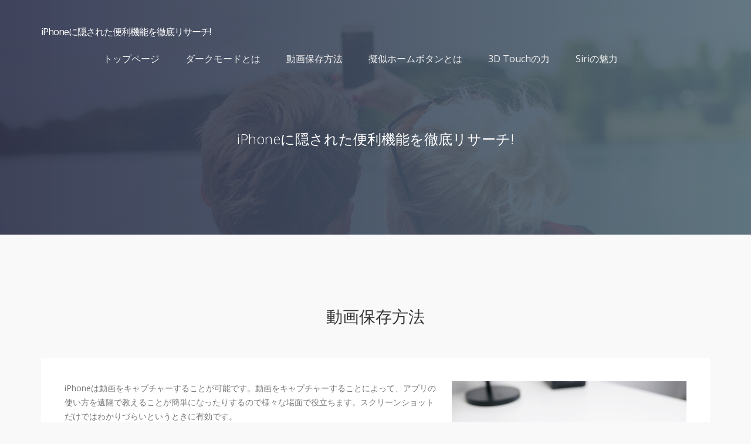

--- FILE ---
content_type: text/html
request_url: https://nri-worldwide.com/subpage002.html
body_size: 5133
content:
<!DOCTYPE html>
<html lang="ja">
<head>
  <title>iPhoneに隠された便利機能を徹底リサーチ!</title>
  <meta charset="UTF-8">
  <meta http-equiv="X-UA-Compatible" content="IE=Edge">
  <meta name="description" content="">
  <meta name="keywords" content="">
  <meta name="team" content="">
  <meta name="viewport" content="width=device-width, initial-scale=1, maximum-scale=1">
  <link rel="canonical" href="https://nri-worldwide.com/subpage002.html">
  <link rel="stylesheet" href="css/bootstrap.min.css">
  <link rel="stylesheet" href="css/owl.theme.default.min.css">
  <link rel="stylesheet" href="css/font-awesome.min.css">
  <link rel="stylesheet" href="css/aat-style.css"> </head>
<body>
  <section class="preloader">
    <div class="spinner"> <span class="spinner-rotate"></span> </div>
  </section>
  <section class="navbar custom-navbar navbar-fixed-top">
    <div class="container">
      <div class="navbar-header"> <button class="navbar-toggle" data-toggle="collapse" data-target=".navbar-collapse">
                         <span class="icon icon-bar"></span>
                         <span class="icon icon-bar"></span>
                         <span class="icon icon-bar"></span>
                    </button>
       <a href="index.html" class="navbar-brand"><font size="3">iPhoneに隠された便利機能を徹底リサーチ!</font></a> </div>

      <div class="collapse navbar-collapse">
        <ul class="nav navbar-nav">
            <li><a href="/">トップページ</a></li>
            <li><a href="/subpage001.html">ダークモードとは</a></li>
            <li><a href="/subpage002.html">動画保存方法</a></li>
            <li><a href="/subpage003.html">擬似ホームボタンとは</a></li>
            <li><a href="/subpage004.html">3D Touchの力</a></li>
            <li><a href="/subpage005.html">Siriの魅力</a></li>
        </ul>
      </div>
    </div>
  </section>
  <section id="home" data-stellar-background-ratio="0.5">
    <div class="overlay"></div>
    <div class="container">
      <div class="row">
        <div class="col-md-offset-3 col-md-6 col-sm-12">
          <div class="home-info">
            <h1><font size="5">iPhoneに隠された便利機能を徹底リサーチ!</font></h1>
          </div>
        </div>
      </div>
    </div>
  </section>
  <section id="about" data-stellar-background-ratio="0.5">
    <div class="container">
      <div class="row">
        <div class="col-md-offset-3 col-md-6 col-sm-12">
          <div class="section-title">
            <h2>動画保存方法</h2>
          </div>
        </div>
        <div class="col-md-12 col-sm-12">
          <div class="team-thumb">
            <div class="team-info team-thumb-up">
              <p><img src="images/testimonial-image.jpg" style="float:right; margin-left:22px;">
                iPhoneは動画をキャプチャーすることが可能です。動画をキャプチャーすることによって、アプリの使い方を遠隔で教えることが簡単になったりするので様々な場面で役立ちます。スクリーンショットだけではわかりづらいというときに有効です。
              </p>
              <p>
                動画キャプチャーをiPhoneで行うときには、まずコントロールセンターから「コントロールをカスタマイズ」を選択しましょう。そして「画面収録」を追加してください。こうすることによってコントロール画面で動画を保存することが可能になります。使い方は追加された動画保存ボタンをタップするだけです。タップするとカウントダウンが始まり3秒後に録画がスタートします。終わりたいときにはもう一度ボタンをタップしてください。保存先はカメラロールになっています。
              </p>
              <p>
                この機能を活用することによって、動画配信サイトなどのコンテンツを出先でもデータ使用量を気にしなくて楽しめるという点にあるでしょう。地下鉄や飛行機などの電波が使えないというときにも活用可能です。また、オンライン飲み会などの様子を録画して思い出に取っておくというのも楽しみ方として新しいといえるでしょう。もちろん、最低限のモラルやマナーは守るようにしてください。
              </p>
            </div>
          </div>
        </div>
      </div>
    </div>
  </section>
  <footer id="footer" data-stellar-background-ratio="0.5">
    <div class="container">
      <div class="row">
        <div class="copyright-text col-md-12 col-sm-12">
          <div class="col-md-6 col-sm-6">
            <p>Copyright &copy; iPhoneに隠された便利機能を徹底リサーチ!, All rights reserved.</p>
          </div>
        </div>
      </div>
    </div>
  </footer>
  <script src="js/jquery.js"></script>
  <script src="js/bootstrap.min.js"></script>
  <script src="js/jquery.stellar.min.js"></script>
  <script src="js/custom.js"></script>
</body>
</html>


--- FILE ---
content_type: text/css
request_url: https://nri-worldwide.com/css/aat-style.css
body_size: 15106
content:
  @import url('https://fonts.googleapis.com/css?family=Open+Sans:300,300i,400');

  body {
    font-family: 'Open Sans', sans-serif;
    overflow-x: hidden;
    background: #f9f9f9;
  }



  /*---------------------------------------
     TYPOGRAPHY              
  -----------------------------------------*/

  h1,h2,h3,h4,h5,h6 {
    font-weight: 300;
    line-height: normal;
  }

  h1 {
    font-size: 3em;
  }

  h2 {
    color: #353535;
    font-size: 2em;
  }

  p {
    color: #757575;
    font-size: 14px;
    font-weight: normal;
    line-height: 24px;
  }



  /*---------------------------------------
     GENERAL               
  -----------------------------------------*/

  html{
    -webkit-font-smoothing: antialiased;
  }

  a {
    color: #202020;
    text-decoration: none !important;
  }

  a,
  input, button,
  .form-control {
    -webkit-transition: 0.5s;
    transition: 0.5s;
  }

  a:hover, a:active, a:focus {
    color: #29ca8e;
    outline: none;
  }

  ::-webkit-scrollbar{
    width: 8px;
    height: 8px;
  }

  ::-webkit-scrollbar-thumb {
    cursor: pointer;
    background: #202020;
  }

  .section-title {
    padding-bottom: 40px;
  }

  section {
    position: relative;
    padding: 100px 0;
  }

  #contact,
  footer {
    background: #ffffff;
    text-align: center;
  }

  .overlay {
    background: #536976;  /* fallback for old browsers */
    background: -webkit-linear-gradient(to right, #292E49, #536976);  /* Chrome 10-25, Safari 5.1-6 */
    background: linear-gradient(to right, #292E49, #536976); /* W3C, IE 10+/ Edge, Firefox 16+, Chrome 26+, Opera 12+, Safari 7+ */
    opacity: 0.9;
    position: absolute;
    top: 0;
    right: 0;
    bottom: 0;
    left: 0;
    width: 100%;
    height: 100%;
  }

  .online-form {
    position: relative;
  }

  .online-form .form-control {
    border-color: #f0f0f0;
    display: inline-block;
    vertical-align: top;
    border-radius: 50px;
    box-shadow: none;
    height: 50px;
    margin-right: 0.5em;
    padding-left: 15px;
  }

  .online-form input[type="email"] {
    width: 60%;
  }

  .online-form button {
    background: #29ca8e;
    border: 0;
    color: #ffffff;
    position: absolute;
    right: 6em;
    width: 25%;
  }

  .online-form button:hover {
    background: #202020;
    color: #ffffff;
  }



  /*---------------------------------------
     BUTTONS               
  -----------------------------------------*/

  .section-btn {
    background: #29ca8e;
    border: 0;
    border-radius: 50px;
    color: #ffffff;
    font-size: 16px;
    font-weight: normal;
    padding: 12px 30px;
    transition: 0.5s 0.2s;
  }

  .section-btn:hover,
  .section-btn:focus {
    background: #202020;
    color: #ffffff;
  }



  /*---------------------------------------
       PRE LOADER              
  -----------------------------------------*/

  .preloader {
    position: fixed;
    top: 0;
    left: 0;
    width: 100%;
    height: 100%;
    z-index: 99999;
    display: flex;
    flex-flow: row nowrap;
    justify-content: center;
    align-items: center;
    background: none repeat scroll 0 0 #ffffff;
  }

  .spinner {
    border: 1px solid transparent;
    border-radius: 3px;
    position: relative;
  }

  .spinner:before {
    content: '';
    box-sizing: border-box;
    position: absolute;
    top: 50%;
    left: 50%;
    width: 45px;
    height: 45px;
    margin-top: -10px;
    margin-left: -10px;
    border-radius: 50%;
    border: 1px solid #575757;
    border-top-color: #ffffff;
    animation: spinner .9s linear infinite;
  }

  @-webkit-@keyframes spinner {
    to {transform: rotate(360deg);}
  }

  @keyframes spinner {
    to {transform: rotate(360deg);}
  }



  /*---------------------------------------
      MENU              
  -----------------------------------------*/

  .custom-navbar {
    border: none;
    margin-bottom: 0;
    padding: 25px 0;
  }

  .custom-navbar .navbar-brand {
    color: #ffffff;
    font-size: 25px;
    font-weight: 500;
    letter-spacing: -1px;
  }

  .top-nav-collapse {
    background: #ffffff;
  }

  .custom-navbar .navbar-nav {
    margin-left: 6em;
  }

  .custom-navbar .nav li a {
    font-size: 16px;
    font-weight: normal;
    color: #f0f0f0;
    padding-right: 22px;
    padding-left: 22px;
  }

  .custom-navbar .nav li a:hover {
    background: transparent;
    color: #29ca8e;
  }

  .custom-navbar .navbar-nav > li > a:hover,
  .custom-navbar .navbar-nav > li > a:focus {
    background-color: transparent;
  }

  .custom-navbar .nav li.active > a {
    background-color: transparent;
    color: #29ca8e;
  }

  .custom-navbar .navbar-toggle {
    border: none;
    padding-top: 10px;
  }

  .custom-navbar .navbar-toggle {
    background-color: transparent;
  }

  .custom-navbar .navbar-toggle .icon-bar {
    background: #29ca8e;
    border-color: transparent;
  }

  @media(min-width:768px) {
    .custom-navbar {
      border-bottom: 0;
      background: 0 0; 
    }

    .custom-navbar.top-nav-collapse {
      background: #ffffff;
      -webkit-box-shadow: 0 1px 30px rgba(0, 0, 0, 0.1);
      -moz-box-shadow: 0 1px 30px rgba(0, 0, 0, 0.1);
      box-shadow: 0 1px 30px rgba(0, 0, 0, 0.1);
      padding: 10px 0;
    }

    .top-nav-collapse .navbar-brand {
      color: #252525;
    }

    .top-nav-collapse .nav li a {
      color: #575757;
    }

    .top-nav-collapse .nav .section-btn a {
      color: #ffffff;
    }
  }



  /*---------------------------------------
      HOME          
  -----------------------------------------*/

  #home {
    background: url('../images/home-bg.jpg') no-repeat center center;
    background-size: cover;
    vertical-align: middle;
    display: -webkit-box;
    display: -webkit-flex;
    display: -ms-flexbox;
    display: flex;
    -webkit-box-align: center;
    -webkit-align-items: center;
    -ms-flex-align: center;
    align-items: center;
    height: 400px;
    position: relative;
    padding: 50px 0;
    text-align: center;
  }

  #home h1 {
    color: #ffffff;
    margin-top: 10px;
    margin-bottom: 40px;
  }

  .home-info {
    margin-top: 7em;
  }

  .home-info h3 {
    color: #f0f0f0;
    font-size: 11px;
    font-weight: bold;
    letter-spacing: 4px;
    text-transform: uppercase;
    margin: 10px 0;
  }
  


  /*---------------------------------------
      FEATURE              
  -----------------------------------------*/

  #feature {
    background: #ffffff;
  }

  #feature .nav-tabs {
    border-bottom: 0;
  }

  #feature .nav>li>a {
    padding: 8px 0;
  }

  #feature .nav-tabs>li>a {
    color: #999999;
    font-size: 18px;
    border: 0;
    border-bottom: 3px solid transparent;
    border-radius: 0;
    margin-right: 35px;
  }

  #feature .nav-tabs>li.active>a, 
  #feature .nav-tabs>li.active>a:focus, 
  #feature .nav-tabs>li.active>a:hover {
    background: transparent;
    color: #202020;
    border-bottom: 3px solid #29ca8e;
  }

  #feature .nav>li>a:focus, 
  #feature .nav>li>a:hover {
    background: transparent;
    border-bottom: 3px solid #29ca8e;
    color: #202020;
  }

  #feature .tab-content {
    margin-top: 50px;
  }

  .tab-pane-item {
    margin: 20px 0;
  }

  .tab-pane-item h2 {
    margin: 0 0 5px 0;
  }

  .feature-image {
    position: absolute;
    bottom: -27em;
  }



  /*---------------------------------------
      ABOUT              
  -----------------------------------------*/

  #about .col-md-4 {
    margin: 0;
    padding: 0;
  }

  .team-thumb {
    background: #ffffff;
    position: relative;
    overflow: hidden;
  }

  .team-thumb-up:after {
    display: block;
    margin: 0 auto;
    position: absolute;
    top: -15px;
    right: 0;
    left: 0;
    content: "";
    width: 0;
    height: 0;
    border-right: 15px solid transparent;
    border-left: 15px solid transparent;
    border-bottom: 15px solid #ffffff;
  }

  .team-thumb-down:after {
    display: block;
    margin: 0 auto;
    position: absolute;
    bottom: -15px;
    right: 0;
    left: 0;
    content: "";
    width: 0;
    height: 0;
    border-right: 15px solid transparent;
    border-left: 15px solid transparent;
    border-top: 15px solid #ffffff;
  }

  .team-info {
    position: relative;
    padding: 40px;
  }

  .team-info h2 {margin: 0;}

  .team-info small {
    display: block;
    font-size: 18px;
    margin: 5px 0 10px 0;
  }

  .team-thumb img {
  }



  /*---------------------------------------
      TESTIMONIAL           
  -----------------------------------------*/

  #testimonial {
    background: #ffffff;
  }

  #testimonial .col-md-6 {
    margin: 0;
    padding: 0;
  }

  #testimonial .section-title {
    padding-bottom: 0;
  }

  #testimonial h1 {
    color: #ffffff;
  }

  .testimonial-image {
    background: url('../images/testimonial-image.jpg') no-repeat center center;
    background-size: cover;
    width: 100%;
    height: 65vh;
  }

  .testimonial-info {
    background: #202020;
    padding: 60px;
    height: 65vh;
  }

  .testimonial-info h3 {
    color: #d9d9d9;
    font-style: italic;
    margin-top: 5px;
  }

  .testimonial-info .item {
    display: block;
    width: 100%;
  }

  .testimonial-item {
    margin: 20px 0;
  }

  .owl-carousel .owl-item img,
  .testimonial-item img,
  .testimonial-item h4 {
    color: #d9d9d9;
    display: inline-block;
    vertical-align: top;
  }

  .owl-carousel .owl-item img,
  .testimonial-item img {
    border: 3px solid #ffffff;
    border-radius: 100px;
    width: 60px;
    height: 60px;
    margin-right: 10px;
  }



  /*---------------------------------------
      PRICING             
  -----------------------------------------*/

  #about .section-title,
  #pricing .section-title {
    text-align: center;
  }

  #pricing .col-md-4 {
    margin: 0;
    padding: 0;
  }

  #pricing .col-md-4:last-child .pricing-thumb {
    border-right: 0;
  }

  .pricing-thumb {
    background: #ffffff;
    border-right: 2px solid #f0f0f0;
    padding: 20px 40px;
  }

  .pricing-title {
    padding-bottom: 5px;
  }

  .pricing-info {
    border-top: 2px solid #f0f0f0;
    border-bottom: 2px solid #f0f0f0;
  }

  .pricing-info,
  .pricing-bottom {
    padding: 20px 0;
  }

  .pricing-info p {
    font-size: 16px;
  }

  .pricing-bottom {
    position: relative;
  }

  .pricing-bottom span {
    font-size: 20px;
  }

  .pricing-btn {
    position: absolute;
    top: 15px;
    right: 0;
    display: inline-block;
  }



  /*---------------------------------------
      CONTACT             
  -----------------------------------------*/

  #contact-form .col-md-12,
  #contact-form .col-md-4 {
    padding-left: 0;
  }

  #contact-form .form-control {
    background: transparent;
    border: 0;
    border-bottom: 3px solid #f0f0f0;
    border-radius: 0;
    box-shadow: none;
    margin: 10px 0;
  }

  #contact-form .form-control:focus {
    border-bottom-color: #202020;
  }

  #contact-form input {
    height: 50px;
  }

  #contact-form input[type='submit'] {
    background: #202020;
    border-radius: 50px;
    border: 0;
    color: #ffffff;
  }

  #contact-form input[type='submit']:hover {
    background: #29ca8e;
    color: #ffffff;
  }
  


  /*---------------------------------------
     FOOTER              
  -----------------------------------------*/

  footer {
    padding-bottom: 80px;
  }

  .copyright-text p {
    margin: 5px;
  }



  /*---------------------------------------
     SOCIAL ICON              
  -----------------------------------------*/

  .social-icon {
    position: relative;
    padding: 0;
    margin: 0;
  }

  .social-icon li {
    display: inline-block;
    list-style: none;
  }

  .social-icon li a {
    border-radius: 50px;
    color: #202020;
    font-size: 15px;
    width: 35px;
    height: 35px;
    line-height: 35px;
    text-decoration: none;
    text-align: center;
    position: relative;
    margin: 5px 5px 5px 0;
  }

  .social-icon li a:hover {
    background: #536976;
    color: #ffffff;
  }



  /*---------------------------------------
     RESPONSIVE STYLES              
  -----------------------------------------*/

  @media only screen and (max-width: 1200px) {

    .custom-navbar .navbar-nav {
      margin-left: 3em;
    }

    .home-info {
      margin-top: 0;
    }
  }


  @media only screen and (max-width: 992px) {

    section {
      padding: 60px 0;
    }

    .custom-navbar .navbar-nav {
      margin-left: 0;
    }

    .custom-navbar .nav li a {
      font-size: 14px;
      padding-right: 15px;
      padding-left: 15px;
    }

    #feature .nav-tabs>li>a {
      font-size: 16px;
      margin-right: 20px;
    }

    .feature-image {
      bottom: -24em;
    }

    .pricing-thumb {
      margin-bottom: 30px;
    }

    footer {
      padding-bottom: 40px;
    }
  }


  @media screen and (max-width: 767px) {

    .section-title {
      padding-bottom: 20px;
    }

    .custom-navbar {
      background: #ffffff;
      -webkit-box-shadow: 0 1px 30px rgba(0, 0, 0, 0.1);
      -moz-box-shadow: 0 1px 30px rgba(0, 0, 0, 0.1);
      box-shadow: 0 1px 30px rgba(0, 0, 0, 0.1);
      padding: 10px 0;
      text-align: center;
    }

    .custom-navbar .nav li a {
      line-height: normal;
      padding: 5px;
    }

    .custom-navbar .navbar-brand,
    .top-nav-collapse .navbar-brand {
      color: #202020;
      font-weight: normal;
    }

    .custom-navbar .nav li a,
    .top-nav-collapse .nav li a {
      color: #656565;
    }

    .feature-image {
      position: relative;
      bottom: 0;
    }

    #about .col-md-4:nth-child(3n) .team-thumb {
      display: flex;
      -webkit-box-orient: vertical;
      flex-direction: column-reverse;
      -webkit-flex-direction: column-reverse;
      -ms-flex-direction: column-reverse;
    }

    .team-thumb-down:after {
      top: -15px;
      bottom: inherit;
      border-top: inherit;
      border-bottom: 15px solid #ffffff;
    }

    .testimonial-image,
    .testimonial-info {
      height: 85vh;
    }

    .testimonial-info {
      padding: 30px;
    }
  }


  @media screen and (max-width: 480px) {

    .online-form input[type="email"],
    .online-form .form-control {
      width: 85%;
    }

    .online-form .form-control {
      display: block;
      margin: 20px auto;
    }

    .online-form button {
      position: relative;
      right: 0;
    }

    .testimonial-image,
    .testimonial-info {
      height: 65vh;
    }
  }
